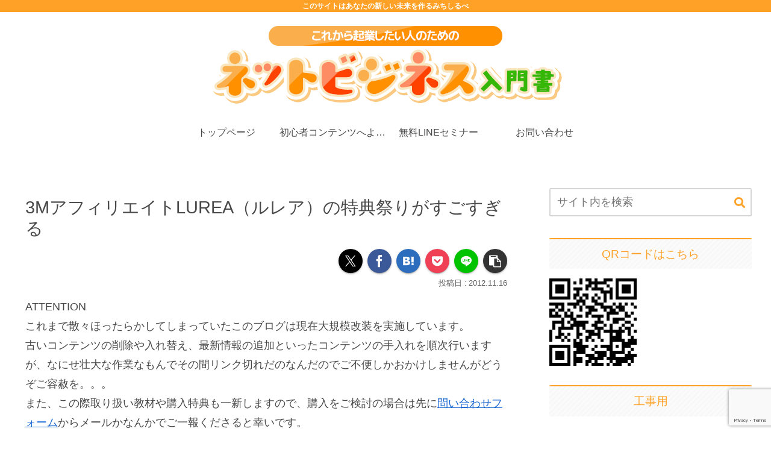

--- FILE ---
content_type: text/html; charset=utf-8
request_url: https://www.google.com/recaptcha/api2/anchor?ar=1&k=6LfrtBopAAAAAJzH3Wc9aluBbxg1PNQL_3D3RCdz&co=aHR0cHM6Ly9tb3JpcmluLm5ldDo0NDM.&hl=en&v=N67nZn4AqZkNcbeMu4prBgzg&size=invisible&anchor-ms=20000&execute-ms=30000&cb=abt6fzxfs287
body_size: 48770
content:
<!DOCTYPE HTML><html dir="ltr" lang="en"><head><meta http-equiv="Content-Type" content="text/html; charset=UTF-8">
<meta http-equiv="X-UA-Compatible" content="IE=edge">
<title>reCAPTCHA</title>
<style type="text/css">
/* cyrillic-ext */
@font-face {
  font-family: 'Roboto';
  font-style: normal;
  font-weight: 400;
  font-stretch: 100%;
  src: url(//fonts.gstatic.com/s/roboto/v48/KFO7CnqEu92Fr1ME7kSn66aGLdTylUAMa3GUBHMdazTgWw.woff2) format('woff2');
  unicode-range: U+0460-052F, U+1C80-1C8A, U+20B4, U+2DE0-2DFF, U+A640-A69F, U+FE2E-FE2F;
}
/* cyrillic */
@font-face {
  font-family: 'Roboto';
  font-style: normal;
  font-weight: 400;
  font-stretch: 100%;
  src: url(//fonts.gstatic.com/s/roboto/v48/KFO7CnqEu92Fr1ME7kSn66aGLdTylUAMa3iUBHMdazTgWw.woff2) format('woff2');
  unicode-range: U+0301, U+0400-045F, U+0490-0491, U+04B0-04B1, U+2116;
}
/* greek-ext */
@font-face {
  font-family: 'Roboto';
  font-style: normal;
  font-weight: 400;
  font-stretch: 100%;
  src: url(//fonts.gstatic.com/s/roboto/v48/KFO7CnqEu92Fr1ME7kSn66aGLdTylUAMa3CUBHMdazTgWw.woff2) format('woff2');
  unicode-range: U+1F00-1FFF;
}
/* greek */
@font-face {
  font-family: 'Roboto';
  font-style: normal;
  font-weight: 400;
  font-stretch: 100%;
  src: url(//fonts.gstatic.com/s/roboto/v48/KFO7CnqEu92Fr1ME7kSn66aGLdTylUAMa3-UBHMdazTgWw.woff2) format('woff2');
  unicode-range: U+0370-0377, U+037A-037F, U+0384-038A, U+038C, U+038E-03A1, U+03A3-03FF;
}
/* math */
@font-face {
  font-family: 'Roboto';
  font-style: normal;
  font-weight: 400;
  font-stretch: 100%;
  src: url(//fonts.gstatic.com/s/roboto/v48/KFO7CnqEu92Fr1ME7kSn66aGLdTylUAMawCUBHMdazTgWw.woff2) format('woff2');
  unicode-range: U+0302-0303, U+0305, U+0307-0308, U+0310, U+0312, U+0315, U+031A, U+0326-0327, U+032C, U+032F-0330, U+0332-0333, U+0338, U+033A, U+0346, U+034D, U+0391-03A1, U+03A3-03A9, U+03B1-03C9, U+03D1, U+03D5-03D6, U+03F0-03F1, U+03F4-03F5, U+2016-2017, U+2034-2038, U+203C, U+2040, U+2043, U+2047, U+2050, U+2057, U+205F, U+2070-2071, U+2074-208E, U+2090-209C, U+20D0-20DC, U+20E1, U+20E5-20EF, U+2100-2112, U+2114-2115, U+2117-2121, U+2123-214F, U+2190, U+2192, U+2194-21AE, U+21B0-21E5, U+21F1-21F2, U+21F4-2211, U+2213-2214, U+2216-22FF, U+2308-230B, U+2310, U+2319, U+231C-2321, U+2336-237A, U+237C, U+2395, U+239B-23B7, U+23D0, U+23DC-23E1, U+2474-2475, U+25AF, U+25B3, U+25B7, U+25BD, U+25C1, U+25CA, U+25CC, U+25FB, U+266D-266F, U+27C0-27FF, U+2900-2AFF, U+2B0E-2B11, U+2B30-2B4C, U+2BFE, U+3030, U+FF5B, U+FF5D, U+1D400-1D7FF, U+1EE00-1EEFF;
}
/* symbols */
@font-face {
  font-family: 'Roboto';
  font-style: normal;
  font-weight: 400;
  font-stretch: 100%;
  src: url(//fonts.gstatic.com/s/roboto/v48/KFO7CnqEu92Fr1ME7kSn66aGLdTylUAMaxKUBHMdazTgWw.woff2) format('woff2');
  unicode-range: U+0001-000C, U+000E-001F, U+007F-009F, U+20DD-20E0, U+20E2-20E4, U+2150-218F, U+2190, U+2192, U+2194-2199, U+21AF, U+21E6-21F0, U+21F3, U+2218-2219, U+2299, U+22C4-22C6, U+2300-243F, U+2440-244A, U+2460-24FF, U+25A0-27BF, U+2800-28FF, U+2921-2922, U+2981, U+29BF, U+29EB, U+2B00-2BFF, U+4DC0-4DFF, U+FFF9-FFFB, U+10140-1018E, U+10190-1019C, U+101A0, U+101D0-101FD, U+102E0-102FB, U+10E60-10E7E, U+1D2C0-1D2D3, U+1D2E0-1D37F, U+1F000-1F0FF, U+1F100-1F1AD, U+1F1E6-1F1FF, U+1F30D-1F30F, U+1F315, U+1F31C, U+1F31E, U+1F320-1F32C, U+1F336, U+1F378, U+1F37D, U+1F382, U+1F393-1F39F, U+1F3A7-1F3A8, U+1F3AC-1F3AF, U+1F3C2, U+1F3C4-1F3C6, U+1F3CA-1F3CE, U+1F3D4-1F3E0, U+1F3ED, U+1F3F1-1F3F3, U+1F3F5-1F3F7, U+1F408, U+1F415, U+1F41F, U+1F426, U+1F43F, U+1F441-1F442, U+1F444, U+1F446-1F449, U+1F44C-1F44E, U+1F453, U+1F46A, U+1F47D, U+1F4A3, U+1F4B0, U+1F4B3, U+1F4B9, U+1F4BB, U+1F4BF, U+1F4C8-1F4CB, U+1F4D6, U+1F4DA, U+1F4DF, U+1F4E3-1F4E6, U+1F4EA-1F4ED, U+1F4F7, U+1F4F9-1F4FB, U+1F4FD-1F4FE, U+1F503, U+1F507-1F50B, U+1F50D, U+1F512-1F513, U+1F53E-1F54A, U+1F54F-1F5FA, U+1F610, U+1F650-1F67F, U+1F687, U+1F68D, U+1F691, U+1F694, U+1F698, U+1F6AD, U+1F6B2, U+1F6B9-1F6BA, U+1F6BC, U+1F6C6-1F6CF, U+1F6D3-1F6D7, U+1F6E0-1F6EA, U+1F6F0-1F6F3, U+1F6F7-1F6FC, U+1F700-1F7FF, U+1F800-1F80B, U+1F810-1F847, U+1F850-1F859, U+1F860-1F887, U+1F890-1F8AD, U+1F8B0-1F8BB, U+1F8C0-1F8C1, U+1F900-1F90B, U+1F93B, U+1F946, U+1F984, U+1F996, U+1F9E9, U+1FA00-1FA6F, U+1FA70-1FA7C, U+1FA80-1FA89, U+1FA8F-1FAC6, U+1FACE-1FADC, U+1FADF-1FAE9, U+1FAF0-1FAF8, U+1FB00-1FBFF;
}
/* vietnamese */
@font-face {
  font-family: 'Roboto';
  font-style: normal;
  font-weight: 400;
  font-stretch: 100%;
  src: url(//fonts.gstatic.com/s/roboto/v48/KFO7CnqEu92Fr1ME7kSn66aGLdTylUAMa3OUBHMdazTgWw.woff2) format('woff2');
  unicode-range: U+0102-0103, U+0110-0111, U+0128-0129, U+0168-0169, U+01A0-01A1, U+01AF-01B0, U+0300-0301, U+0303-0304, U+0308-0309, U+0323, U+0329, U+1EA0-1EF9, U+20AB;
}
/* latin-ext */
@font-face {
  font-family: 'Roboto';
  font-style: normal;
  font-weight: 400;
  font-stretch: 100%;
  src: url(//fonts.gstatic.com/s/roboto/v48/KFO7CnqEu92Fr1ME7kSn66aGLdTylUAMa3KUBHMdazTgWw.woff2) format('woff2');
  unicode-range: U+0100-02BA, U+02BD-02C5, U+02C7-02CC, U+02CE-02D7, U+02DD-02FF, U+0304, U+0308, U+0329, U+1D00-1DBF, U+1E00-1E9F, U+1EF2-1EFF, U+2020, U+20A0-20AB, U+20AD-20C0, U+2113, U+2C60-2C7F, U+A720-A7FF;
}
/* latin */
@font-face {
  font-family: 'Roboto';
  font-style: normal;
  font-weight: 400;
  font-stretch: 100%;
  src: url(//fonts.gstatic.com/s/roboto/v48/KFO7CnqEu92Fr1ME7kSn66aGLdTylUAMa3yUBHMdazQ.woff2) format('woff2');
  unicode-range: U+0000-00FF, U+0131, U+0152-0153, U+02BB-02BC, U+02C6, U+02DA, U+02DC, U+0304, U+0308, U+0329, U+2000-206F, U+20AC, U+2122, U+2191, U+2193, U+2212, U+2215, U+FEFF, U+FFFD;
}
/* cyrillic-ext */
@font-face {
  font-family: 'Roboto';
  font-style: normal;
  font-weight: 500;
  font-stretch: 100%;
  src: url(//fonts.gstatic.com/s/roboto/v48/KFO7CnqEu92Fr1ME7kSn66aGLdTylUAMa3GUBHMdazTgWw.woff2) format('woff2');
  unicode-range: U+0460-052F, U+1C80-1C8A, U+20B4, U+2DE0-2DFF, U+A640-A69F, U+FE2E-FE2F;
}
/* cyrillic */
@font-face {
  font-family: 'Roboto';
  font-style: normal;
  font-weight: 500;
  font-stretch: 100%;
  src: url(//fonts.gstatic.com/s/roboto/v48/KFO7CnqEu92Fr1ME7kSn66aGLdTylUAMa3iUBHMdazTgWw.woff2) format('woff2');
  unicode-range: U+0301, U+0400-045F, U+0490-0491, U+04B0-04B1, U+2116;
}
/* greek-ext */
@font-face {
  font-family: 'Roboto';
  font-style: normal;
  font-weight: 500;
  font-stretch: 100%;
  src: url(//fonts.gstatic.com/s/roboto/v48/KFO7CnqEu92Fr1ME7kSn66aGLdTylUAMa3CUBHMdazTgWw.woff2) format('woff2');
  unicode-range: U+1F00-1FFF;
}
/* greek */
@font-face {
  font-family: 'Roboto';
  font-style: normal;
  font-weight: 500;
  font-stretch: 100%;
  src: url(//fonts.gstatic.com/s/roboto/v48/KFO7CnqEu92Fr1ME7kSn66aGLdTylUAMa3-UBHMdazTgWw.woff2) format('woff2');
  unicode-range: U+0370-0377, U+037A-037F, U+0384-038A, U+038C, U+038E-03A1, U+03A3-03FF;
}
/* math */
@font-face {
  font-family: 'Roboto';
  font-style: normal;
  font-weight: 500;
  font-stretch: 100%;
  src: url(//fonts.gstatic.com/s/roboto/v48/KFO7CnqEu92Fr1ME7kSn66aGLdTylUAMawCUBHMdazTgWw.woff2) format('woff2');
  unicode-range: U+0302-0303, U+0305, U+0307-0308, U+0310, U+0312, U+0315, U+031A, U+0326-0327, U+032C, U+032F-0330, U+0332-0333, U+0338, U+033A, U+0346, U+034D, U+0391-03A1, U+03A3-03A9, U+03B1-03C9, U+03D1, U+03D5-03D6, U+03F0-03F1, U+03F4-03F5, U+2016-2017, U+2034-2038, U+203C, U+2040, U+2043, U+2047, U+2050, U+2057, U+205F, U+2070-2071, U+2074-208E, U+2090-209C, U+20D0-20DC, U+20E1, U+20E5-20EF, U+2100-2112, U+2114-2115, U+2117-2121, U+2123-214F, U+2190, U+2192, U+2194-21AE, U+21B0-21E5, U+21F1-21F2, U+21F4-2211, U+2213-2214, U+2216-22FF, U+2308-230B, U+2310, U+2319, U+231C-2321, U+2336-237A, U+237C, U+2395, U+239B-23B7, U+23D0, U+23DC-23E1, U+2474-2475, U+25AF, U+25B3, U+25B7, U+25BD, U+25C1, U+25CA, U+25CC, U+25FB, U+266D-266F, U+27C0-27FF, U+2900-2AFF, U+2B0E-2B11, U+2B30-2B4C, U+2BFE, U+3030, U+FF5B, U+FF5D, U+1D400-1D7FF, U+1EE00-1EEFF;
}
/* symbols */
@font-face {
  font-family: 'Roboto';
  font-style: normal;
  font-weight: 500;
  font-stretch: 100%;
  src: url(//fonts.gstatic.com/s/roboto/v48/KFO7CnqEu92Fr1ME7kSn66aGLdTylUAMaxKUBHMdazTgWw.woff2) format('woff2');
  unicode-range: U+0001-000C, U+000E-001F, U+007F-009F, U+20DD-20E0, U+20E2-20E4, U+2150-218F, U+2190, U+2192, U+2194-2199, U+21AF, U+21E6-21F0, U+21F3, U+2218-2219, U+2299, U+22C4-22C6, U+2300-243F, U+2440-244A, U+2460-24FF, U+25A0-27BF, U+2800-28FF, U+2921-2922, U+2981, U+29BF, U+29EB, U+2B00-2BFF, U+4DC0-4DFF, U+FFF9-FFFB, U+10140-1018E, U+10190-1019C, U+101A0, U+101D0-101FD, U+102E0-102FB, U+10E60-10E7E, U+1D2C0-1D2D3, U+1D2E0-1D37F, U+1F000-1F0FF, U+1F100-1F1AD, U+1F1E6-1F1FF, U+1F30D-1F30F, U+1F315, U+1F31C, U+1F31E, U+1F320-1F32C, U+1F336, U+1F378, U+1F37D, U+1F382, U+1F393-1F39F, U+1F3A7-1F3A8, U+1F3AC-1F3AF, U+1F3C2, U+1F3C4-1F3C6, U+1F3CA-1F3CE, U+1F3D4-1F3E0, U+1F3ED, U+1F3F1-1F3F3, U+1F3F5-1F3F7, U+1F408, U+1F415, U+1F41F, U+1F426, U+1F43F, U+1F441-1F442, U+1F444, U+1F446-1F449, U+1F44C-1F44E, U+1F453, U+1F46A, U+1F47D, U+1F4A3, U+1F4B0, U+1F4B3, U+1F4B9, U+1F4BB, U+1F4BF, U+1F4C8-1F4CB, U+1F4D6, U+1F4DA, U+1F4DF, U+1F4E3-1F4E6, U+1F4EA-1F4ED, U+1F4F7, U+1F4F9-1F4FB, U+1F4FD-1F4FE, U+1F503, U+1F507-1F50B, U+1F50D, U+1F512-1F513, U+1F53E-1F54A, U+1F54F-1F5FA, U+1F610, U+1F650-1F67F, U+1F687, U+1F68D, U+1F691, U+1F694, U+1F698, U+1F6AD, U+1F6B2, U+1F6B9-1F6BA, U+1F6BC, U+1F6C6-1F6CF, U+1F6D3-1F6D7, U+1F6E0-1F6EA, U+1F6F0-1F6F3, U+1F6F7-1F6FC, U+1F700-1F7FF, U+1F800-1F80B, U+1F810-1F847, U+1F850-1F859, U+1F860-1F887, U+1F890-1F8AD, U+1F8B0-1F8BB, U+1F8C0-1F8C1, U+1F900-1F90B, U+1F93B, U+1F946, U+1F984, U+1F996, U+1F9E9, U+1FA00-1FA6F, U+1FA70-1FA7C, U+1FA80-1FA89, U+1FA8F-1FAC6, U+1FACE-1FADC, U+1FADF-1FAE9, U+1FAF0-1FAF8, U+1FB00-1FBFF;
}
/* vietnamese */
@font-face {
  font-family: 'Roboto';
  font-style: normal;
  font-weight: 500;
  font-stretch: 100%;
  src: url(//fonts.gstatic.com/s/roboto/v48/KFO7CnqEu92Fr1ME7kSn66aGLdTylUAMa3OUBHMdazTgWw.woff2) format('woff2');
  unicode-range: U+0102-0103, U+0110-0111, U+0128-0129, U+0168-0169, U+01A0-01A1, U+01AF-01B0, U+0300-0301, U+0303-0304, U+0308-0309, U+0323, U+0329, U+1EA0-1EF9, U+20AB;
}
/* latin-ext */
@font-face {
  font-family: 'Roboto';
  font-style: normal;
  font-weight: 500;
  font-stretch: 100%;
  src: url(//fonts.gstatic.com/s/roboto/v48/KFO7CnqEu92Fr1ME7kSn66aGLdTylUAMa3KUBHMdazTgWw.woff2) format('woff2');
  unicode-range: U+0100-02BA, U+02BD-02C5, U+02C7-02CC, U+02CE-02D7, U+02DD-02FF, U+0304, U+0308, U+0329, U+1D00-1DBF, U+1E00-1E9F, U+1EF2-1EFF, U+2020, U+20A0-20AB, U+20AD-20C0, U+2113, U+2C60-2C7F, U+A720-A7FF;
}
/* latin */
@font-face {
  font-family: 'Roboto';
  font-style: normal;
  font-weight: 500;
  font-stretch: 100%;
  src: url(//fonts.gstatic.com/s/roboto/v48/KFO7CnqEu92Fr1ME7kSn66aGLdTylUAMa3yUBHMdazQ.woff2) format('woff2');
  unicode-range: U+0000-00FF, U+0131, U+0152-0153, U+02BB-02BC, U+02C6, U+02DA, U+02DC, U+0304, U+0308, U+0329, U+2000-206F, U+20AC, U+2122, U+2191, U+2193, U+2212, U+2215, U+FEFF, U+FFFD;
}
/* cyrillic-ext */
@font-face {
  font-family: 'Roboto';
  font-style: normal;
  font-weight: 900;
  font-stretch: 100%;
  src: url(//fonts.gstatic.com/s/roboto/v48/KFO7CnqEu92Fr1ME7kSn66aGLdTylUAMa3GUBHMdazTgWw.woff2) format('woff2');
  unicode-range: U+0460-052F, U+1C80-1C8A, U+20B4, U+2DE0-2DFF, U+A640-A69F, U+FE2E-FE2F;
}
/* cyrillic */
@font-face {
  font-family: 'Roboto';
  font-style: normal;
  font-weight: 900;
  font-stretch: 100%;
  src: url(//fonts.gstatic.com/s/roboto/v48/KFO7CnqEu92Fr1ME7kSn66aGLdTylUAMa3iUBHMdazTgWw.woff2) format('woff2');
  unicode-range: U+0301, U+0400-045F, U+0490-0491, U+04B0-04B1, U+2116;
}
/* greek-ext */
@font-face {
  font-family: 'Roboto';
  font-style: normal;
  font-weight: 900;
  font-stretch: 100%;
  src: url(//fonts.gstatic.com/s/roboto/v48/KFO7CnqEu92Fr1ME7kSn66aGLdTylUAMa3CUBHMdazTgWw.woff2) format('woff2');
  unicode-range: U+1F00-1FFF;
}
/* greek */
@font-face {
  font-family: 'Roboto';
  font-style: normal;
  font-weight: 900;
  font-stretch: 100%;
  src: url(//fonts.gstatic.com/s/roboto/v48/KFO7CnqEu92Fr1ME7kSn66aGLdTylUAMa3-UBHMdazTgWw.woff2) format('woff2');
  unicode-range: U+0370-0377, U+037A-037F, U+0384-038A, U+038C, U+038E-03A1, U+03A3-03FF;
}
/* math */
@font-face {
  font-family: 'Roboto';
  font-style: normal;
  font-weight: 900;
  font-stretch: 100%;
  src: url(//fonts.gstatic.com/s/roboto/v48/KFO7CnqEu92Fr1ME7kSn66aGLdTylUAMawCUBHMdazTgWw.woff2) format('woff2');
  unicode-range: U+0302-0303, U+0305, U+0307-0308, U+0310, U+0312, U+0315, U+031A, U+0326-0327, U+032C, U+032F-0330, U+0332-0333, U+0338, U+033A, U+0346, U+034D, U+0391-03A1, U+03A3-03A9, U+03B1-03C9, U+03D1, U+03D5-03D6, U+03F0-03F1, U+03F4-03F5, U+2016-2017, U+2034-2038, U+203C, U+2040, U+2043, U+2047, U+2050, U+2057, U+205F, U+2070-2071, U+2074-208E, U+2090-209C, U+20D0-20DC, U+20E1, U+20E5-20EF, U+2100-2112, U+2114-2115, U+2117-2121, U+2123-214F, U+2190, U+2192, U+2194-21AE, U+21B0-21E5, U+21F1-21F2, U+21F4-2211, U+2213-2214, U+2216-22FF, U+2308-230B, U+2310, U+2319, U+231C-2321, U+2336-237A, U+237C, U+2395, U+239B-23B7, U+23D0, U+23DC-23E1, U+2474-2475, U+25AF, U+25B3, U+25B7, U+25BD, U+25C1, U+25CA, U+25CC, U+25FB, U+266D-266F, U+27C0-27FF, U+2900-2AFF, U+2B0E-2B11, U+2B30-2B4C, U+2BFE, U+3030, U+FF5B, U+FF5D, U+1D400-1D7FF, U+1EE00-1EEFF;
}
/* symbols */
@font-face {
  font-family: 'Roboto';
  font-style: normal;
  font-weight: 900;
  font-stretch: 100%;
  src: url(//fonts.gstatic.com/s/roboto/v48/KFO7CnqEu92Fr1ME7kSn66aGLdTylUAMaxKUBHMdazTgWw.woff2) format('woff2');
  unicode-range: U+0001-000C, U+000E-001F, U+007F-009F, U+20DD-20E0, U+20E2-20E4, U+2150-218F, U+2190, U+2192, U+2194-2199, U+21AF, U+21E6-21F0, U+21F3, U+2218-2219, U+2299, U+22C4-22C6, U+2300-243F, U+2440-244A, U+2460-24FF, U+25A0-27BF, U+2800-28FF, U+2921-2922, U+2981, U+29BF, U+29EB, U+2B00-2BFF, U+4DC0-4DFF, U+FFF9-FFFB, U+10140-1018E, U+10190-1019C, U+101A0, U+101D0-101FD, U+102E0-102FB, U+10E60-10E7E, U+1D2C0-1D2D3, U+1D2E0-1D37F, U+1F000-1F0FF, U+1F100-1F1AD, U+1F1E6-1F1FF, U+1F30D-1F30F, U+1F315, U+1F31C, U+1F31E, U+1F320-1F32C, U+1F336, U+1F378, U+1F37D, U+1F382, U+1F393-1F39F, U+1F3A7-1F3A8, U+1F3AC-1F3AF, U+1F3C2, U+1F3C4-1F3C6, U+1F3CA-1F3CE, U+1F3D4-1F3E0, U+1F3ED, U+1F3F1-1F3F3, U+1F3F5-1F3F7, U+1F408, U+1F415, U+1F41F, U+1F426, U+1F43F, U+1F441-1F442, U+1F444, U+1F446-1F449, U+1F44C-1F44E, U+1F453, U+1F46A, U+1F47D, U+1F4A3, U+1F4B0, U+1F4B3, U+1F4B9, U+1F4BB, U+1F4BF, U+1F4C8-1F4CB, U+1F4D6, U+1F4DA, U+1F4DF, U+1F4E3-1F4E6, U+1F4EA-1F4ED, U+1F4F7, U+1F4F9-1F4FB, U+1F4FD-1F4FE, U+1F503, U+1F507-1F50B, U+1F50D, U+1F512-1F513, U+1F53E-1F54A, U+1F54F-1F5FA, U+1F610, U+1F650-1F67F, U+1F687, U+1F68D, U+1F691, U+1F694, U+1F698, U+1F6AD, U+1F6B2, U+1F6B9-1F6BA, U+1F6BC, U+1F6C6-1F6CF, U+1F6D3-1F6D7, U+1F6E0-1F6EA, U+1F6F0-1F6F3, U+1F6F7-1F6FC, U+1F700-1F7FF, U+1F800-1F80B, U+1F810-1F847, U+1F850-1F859, U+1F860-1F887, U+1F890-1F8AD, U+1F8B0-1F8BB, U+1F8C0-1F8C1, U+1F900-1F90B, U+1F93B, U+1F946, U+1F984, U+1F996, U+1F9E9, U+1FA00-1FA6F, U+1FA70-1FA7C, U+1FA80-1FA89, U+1FA8F-1FAC6, U+1FACE-1FADC, U+1FADF-1FAE9, U+1FAF0-1FAF8, U+1FB00-1FBFF;
}
/* vietnamese */
@font-face {
  font-family: 'Roboto';
  font-style: normal;
  font-weight: 900;
  font-stretch: 100%;
  src: url(//fonts.gstatic.com/s/roboto/v48/KFO7CnqEu92Fr1ME7kSn66aGLdTylUAMa3OUBHMdazTgWw.woff2) format('woff2');
  unicode-range: U+0102-0103, U+0110-0111, U+0128-0129, U+0168-0169, U+01A0-01A1, U+01AF-01B0, U+0300-0301, U+0303-0304, U+0308-0309, U+0323, U+0329, U+1EA0-1EF9, U+20AB;
}
/* latin-ext */
@font-face {
  font-family: 'Roboto';
  font-style: normal;
  font-weight: 900;
  font-stretch: 100%;
  src: url(//fonts.gstatic.com/s/roboto/v48/KFO7CnqEu92Fr1ME7kSn66aGLdTylUAMa3KUBHMdazTgWw.woff2) format('woff2');
  unicode-range: U+0100-02BA, U+02BD-02C5, U+02C7-02CC, U+02CE-02D7, U+02DD-02FF, U+0304, U+0308, U+0329, U+1D00-1DBF, U+1E00-1E9F, U+1EF2-1EFF, U+2020, U+20A0-20AB, U+20AD-20C0, U+2113, U+2C60-2C7F, U+A720-A7FF;
}
/* latin */
@font-face {
  font-family: 'Roboto';
  font-style: normal;
  font-weight: 900;
  font-stretch: 100%;
  src: url(//fonts.gstatic.com/s/roboto/v48/KFO7CnqEu92Fr1ME7kSn66aGLdTylUAMa3yUBHMdazQ.woff2) format('woff2');
  unicode-range: U+0000-00FF, U+0131, U+0152-0153, U+02BB-02BC, U+02C6, U+02DA, U+02DC, U+0304, U+0308, U+0329, U+2000-206F, U+20AC, U+2122, U+2191, U+2193, U+2212, U+2215, U+FEFF, U+FFFD;
}

</style>
<link rel="stylesheet" type="text/css" href="https://www.gstatic.com/recaptcha/releases/N67nZn4AqZkNcbeMu4prBgzg/styles__ltr.css">
<script nonce="6j1SPB-VBfsG01dM0opZrA" type="text/javascript">window['__recaptcha_api'] = 'https://www.google.com/recaptcha/api2/';</script>
<script type="text/javascript" src="https://www.gstatic.com/recaptcha/releases/N67nZn4AqZkNcbeMu4prBgzg/recaptcha__en.js" nonce="6j1SPB-VBfsG01dM0opZrA">
      
    </script></head>
<body><div id="rc-anchor-alert" class="rc-anchor-alert"></div>
<input type="hidden" id="recaptcha-token" value="[base64]">
<script type="text/javascript" nonce="6j1SPB-VBfsG01dM0opZrA">
      recaptcha.anchor.Main.init("[\x22ainput\x22,[\x22bgdata\x22,\x22\x22,\[base64]/[base64]/[base64]/ZyhXLGgpOnEoW04sMjEsbF0sVywwKSxoKSxmYWxzZSxmYWxzZSl9Y2F0Y2goayl7RygzNTgsVyk/[base64]/[base64]/[base64]/[base64]/[base64]/[base64]/[base64]/bmV3IEJbT10oRFswXSk6dz09Mj9uZXcgQltPXShEWzBdLERbMV0pOnc9PTM/bmV3IEJbT10oRFswXSxEWzFdLERbMl0pOnc9PTQ/[base64]/[base64]/[base64]/[base64]/[base64]\\u003d\x22,\[base64]\\u003d\x22,\[base64]/CgMOiw73DoSMuQWFqOSlVw41DwqYvw5w3SsKUwoZowoI2wpDCkMOdAsKWJzF/[base64]/CpMO3d8O7BhfDh8KUR8Omw6JVwrPCs3nCvsO3woHCuhjCtMKKwrLDnl7DiGbCgMOsw4DDj8K4FsOHGsK2w5JtNMKiwpMUw6DCnsK8SMOBwo3Dtk1/wq/[base64]/IEoCwqzDlQjChsOBw7w0wrJSK1PCoMOzScOeeh4BEcOpw6zDi0nDj1TCnMKsVMKpw4tJw7bCrh4mw7c6wqLDlMOqbGJlw5toRcKSNsOdBwJ0wr3Dg8OaWQBOwoXCr1Qgw7d5FcO6wpMkwoFTw4wtCsKYw6Qbwr8TVjVmV8OCwok7wrbCu08hUHfDswFQwo/[base64]/CrcKMw5bCksOMw6zDjj4mwq5Vw4HDm8OYwo/[base64]/[base64]/[base64]/ZhFRwqlJw4bCqy7Cg8KTw6lbORPCmMKzw4DCugVSCcKrw7bDjnHDg8Kow4cEw6V3AnrCjcKXw6vDtV/CtsKRccObOjRZwoPCggQ2bg4fwot3w7DCh8O4wpbDi8Ocwp/DlnXChcKhw7Ayw5Muw65IJMKGw4TCj3vDqiHCvhNnA8KVCsKGD14Ew6g8XcOtwowiwrlBccKZw5pBw5ZZWsOCw5R7B8OqMMO8w6IMwpAfMcO+wpRmMCN4IiJswpcMeAzDgl9zwp/DjH3Dk8KkRhvCkMKgwq7DnsK3wrgVwrplPB09DDJGL8O/w7gaRlcUwpZ3RsK1wqTDlsOuZjHCscKMw6hoJxnCrjQiwpJdwrkENMKFwrTCojMsa8Osw6UTw6fDvxPCn8OmF8KTWcO8UlPDlzHCicO4w5LDjzAAdsKHw4LCqMO0MHXDosK1wpkfw5vDg8O0CsKRw6DDj8KSw6bCucOvw6HDrcKWYcO8w6nDrUxePQvCnsKCw4/DscOHW2U9DcKAUHpvwocCw7XDkMOZwo3CrA/CpVYVwoR0NcKMOsOqX8Knwoo7w7DDjEQww6Zyw7/[base64]/Cli0pIy0MwrfCgDDDl8Kuw5fChUHCtsOVPjfCoMK/[base64]/CtcK9w4bCicKSBsOgdcKwwqQJOMOPwpdOw4F4wrhiwp5gA8OXw5HClzLCsMKWMnAVPcOGwpHCoTMKwrhPSsKNQ8OJVBrCpFBDBWbCrR9Bw4sse8K2BsK8w6jDqCzCmDnDu8O6cMO1wq/CmEzCqU/CpmjCpjF3P8KdwqLDnCAGwr9xw6nCh14APnYrEiYBwofDpD/DhcOBCCHCuMOOTjRywqcDw7Nwwo9ewrDDrUgOw4XDhRjCmsK7KlnDsTMSwqzCkg8gJFHCgzooaMOqQ3DCpVUrw7/Dn8KswpM9al/CkEVLY8KsEcO9wqTChRLCqnzDqcOkRsK8wpHCgsODw5UgAibDlMKuGcKkwrVmd8OLw40GwpzCvcKsAsKIw7Mxw7kbYcO4ehPCncK0wqoQw4nDoMKYwqrDksOxNRjDmMKoMQ/CswrCqFPCjMK8w7UtfcO0WH1ZKAhjZHY9w4bCuRYHw7bDhD3DgsOUwro0w5HCm3M9JyLComM6CkHDqCovw5grAi/Ct8OxwpjCshR0w5Jgw6LDs8KRwofCtVnCl8OTw6AvwpzCosOFSMK8L1cow64rB8KXJsKQZgJRfsO+wrPCpg7DonpOw5wLA8OBw7fDnMOQw5FrfsOFw6/CoXfClko0UzQZw7hcIW/[base64]/DlcOxwrHCrsKWZE7CoC0PwoLDlQfCmXnCmMKwJcOFw5lYDMKDw6NYcsOJw6VjXEFTwotNwqjDksKSwq/CrsKGcB42DcOfwr7CnjnCt8OiVMOkwoPDpcKowq7CnTLDnsOIwqxrG8OuF1gIH8OkFVrDkkQ/UsOhPcKswrB8YMOMwoTCiBEZIFgdw7crwpPDiMOMwpDCqMKLagNOR8K/w789wqTCm1h4dMKAwprCrMO7DD5aCMOOw6x0wqfCsMK/AU7DqELCrcKYw41Iw7TDncKtXMKNIy/DkMOHVm/Ct8ODwq/Cl8Kmwphgw5HCsMKqRMK3SsKrY1TDuMOUUsKRwrABZCBuw7jDpsO0CU8XHcOTw4M4wrrCocKEMsOUw4Zow4EZQxZ7w7N/[base64]/DnVLDikZQIBDDvsKkOsOgwpjDsFzCnixvw7QTwqfCnAHDuB/Dg8O9EMO4wrQ0H0PCj8OCJMKFSsKqTsOSXsOWLcKkw6nCq14rw4UXfkc5wqxLwp9YHl4+VMKRDsK1w4nDuMK3cWTClBgUdhjDuEvCqHbCmMOZecKTChrDrgR7MsK5wp/Du8K3w4QabGdIwpMHWSTCgGhvwppow71iwpbCtUXDh8ONwqHDs1/[base64]/wp93csKvLcKSw6FsUcOCXgDDrGB+bELDkcOGMcOvSUQJEx7DqcKNaE3Cv2zCr13DmEM/wqTDicOhfsOuw7rDh8O0w4/DsHcuw5XCmXPDuDLCrw1/[base64]/[base64]/CtsOQw68/PnfDvW8rw4vDn8OlU8OJw5LDlxPCg0www5s2wrhkN8Ojwo/ChsOBQ2gzCibCni9CwrjCocKuw6BAQUHDpHYRw411asOBwpTCo28dwrpAcMOkwqkowp0HfCV2wqgddxcZBSDCusOow5IVw67CiEBgCsO5b8K4wpNjODLCuzA5w7wIO8Onwr9WH0rDj8OmwoAtRV4dwo3CsG5oMUQPwpt0cMK6CMOaPEIGdsKkIH/DmVHDu2QhOgwGXcOcwqTDsVJZw6ggW04kwrpyZXjCrC3Ct8OmZHgeQsKTM8Odwp9hwo3Cl8KzJ3ZJw6XDn2J8wq9ePcKELDoGRDB7QcKgw43DtsODwqTCscK5w7pbw4NNFTrDusKHcxXCkS9KwpNOW8K4wp3Cj8Krw53DkMOyw6AwwrdQw6/DmsK1c8KswpTDl2phVkDCkMODw4Zcw5c/[base64]/w4pCwqDDqDHDiVzDqcOew5DDono4X0pzwrZLPDDDoW7CkkVLC2tpPMKaccKnwonCmycaFw7Cl8KIwoLDhCTDkMKcw57CgTh+w5EDVMKVCCdycsOHfMOaw4fCuxPCmnomJUnCisKJBk8GVUdAw6fDhsOpMsO/[base64]/DvsOHYMKSwqYWwobCr8Otw5JLwpzDpBjDrRfDsF83wqvCnVnCgzZ2ZsKIQcOnw4Zuw53DgsKxa8KyFQItdcO5wrnDucOgw4/DhMKUw5DChMKxMMKITTfDkE7Di8O7wqHCucO8w43CkcKJC8Ocw6YpV0VkKlDDisO6NMOMwoF5w54Cw6nDvsKuw6gKwojDrMK3dsOow7VBw6RgFcOTdTzCp2jCvV1Lw6rDpMKbHiXDj3MVPmLCt8K/QMO1wrdxw4PDosODJAl0eMOiZUBCcMK/[base64]/NcK+wp0sLTfDiwLCrkTDgAbDhEF4w4AXRMO/wqUyw647S37DjMOeDcKTwr7CjEHDklghw5vDpDPDjm7CjMKiw7HCvDUWZCrDnMOlwoZUwqpUN8KFbWrCu8KMwqrDtwUpAW7ChMO9w45yDn7CkcO7wrt/w7TDvsO2UUB5WcKXw5Ztwr7Dr8KnPcKWw5XCrcKLw6hkWGR0wrLCsDfCmMK+wobCuMKDGMOOwqvCvBNcw57Ci1Ymwp7Cnl4vw7IbwoPDoCUUwrI3w57CrsOIez/[base64]/[base64]/wotdfcOww6Q8E8KlBMOmZT5MwozDoH/[base64]/HcK5wrM8w4zDn1YewqwCwodDHcKWw4jCpMO8PgbCp8O0w5p6Z8O+w6XCuMKhVsKAwpo+M2/DvWl4worCqjLDl8KhZcOcCkNKw73DmH4NwqkwWMKoHUzDtMKsw5wjwpXCtsKdWsOnw4JAN8KfF8OHw7kNw6NDw6fCocOnwoogw6rDtsOZwq/DhsKjGMOhw6xTEVBQUMKaRmXCkGXCujzClcKIe08fwqJ9w7AWwq3Ciywfw53CtMK9wol9GcOhw6/DjzcuwrxSEVnCgkQmw4EMPAdSVQnDgSFIFwAQw4Fow4FQw5nCo8O2w63CqD3DiClswrXCrGJDXRzCnsOlShkfw5dMQw7Cp8OIwovDo1XCjMKAwrN6w73DqsO7TcKKw6Ytw77DvMOEXcKQUcKPw53DrSvCjcOEdsKQw5xIw7YPZcOKw5Uywroyw7nDmA/DsDDDvAVjVMK+TMKDC8Ktw7wTZGAIP8KvViTCsSY6BcKlw6RvAhsVwoTDoHbDrsKOQMOzwpzDuFfDhMOCw5XCrX8Dw7PClnvDpsOTw75vUMKxKsORw6LCmWhWBcKvwrg8EMO3w6xiwqE/[base64]/DlsKOwpVhLj7CtC1MwrTDvVXDi8OcCsOobcOdXMOQBBnDvU48McKLNcOBwqrDr2FbF8OjwpFGGS7Cv8O2w4zDs8OUEVNPwqbCrXfDllkiw5QEwo1BwqvCvhMpw7gswodhw5/CvMKhwr9NSAxZGF0HBWbCk2XCsMOGwoQ4w4JXKcOXwpl/ahV0w7oOw7XDscKpwqZoMjjDh8KICcOZT8Ktw73CocKzMR7CtAYlJ8KdXcOGwpTCvGYvLD0ANsOtYsKJWMKtwr5uwqnCsMKPEiPCgcK5w59PwpwTw5nCikM0w5Qfflgtw53CnGEfImZbw5LDnUsnO0jDvsOjVhjDh8O/woEYw4l4IMO7ZhhxYMORBXlWw4dDwpBww4vDsMOswqYNNghYwrdlPsOIwp/ChXBgVT9rw6sXAWvCmsKJw5RMwpcpwrfDkcKIw6YJw41LwrrDgsKgw7PDqU3CosKaKwp7IgB0wqZhw6dzY8OrwrnDv2VeZTfDosKXw6VwwrovMcKqwrp3IEDDhj0KwqETwojCtBfDtB0ow53DjX/CsD/[base64]/CvcK5SMKYNsK8JE9nYS5sw4g0wqrCq8KWH8O4FMKcw4BHRi5TwqhFFxPDozt9N3HChjrCtsKnwrfCu8Kkw6gOGVTDtcOXw4rDtmYTwq8zAsKfw5nCjBjCkjpROcOEw7ArF3IRKsOPBcKgBjfDuA3CtRYmw7DDmH5ww43DugFowobDhRU/cD03E2fCg8KiAlVZT8KIcig9wpJaAS8/FwxQTGAkw6vChcO7wqLDgS/Dpz5zwpADw7rCnQfCscOpw6wcAg4qesOIw7vDnglJw43Cq8Oban/DhMKkGcKEwodQwoDDuUAcZRkDCWTCnWlUDMOzwo0Hw45cw5Jyw67CkMOaw58yfAoOE8KCw6JPNcKqbsOYEj7Dk1gaw73Cu1fDiMKfCHLCr8ONw5nDtXg3wrHDmsKbc8OUwovDgGI+cQXCksKDw4nCvcKUHHQKWVBqdsKHwozDssKgw5rCngnDpTvDt8Kyw7/[base64]/[base64]/w7R6w4TCtzHDox12RcO/wqnDucKTw57Dr8OHw6PDosKRw5XCgMKaw6tbw4lpU8KQbcKWwpFjw4nCmjh6NmcsLcOBLzJAY8KObSPDqiF6XVUtwqbCusOjw7DCuMO/[base64]/[base64]/[base64]/[base64]/[base64]/P8Kaw73CkTJ9wpDDjMKqCMOBQybCgjfDnn3DtcKEXlnDmsOWXcO3w7lvdyQzbADDgcOEHj7Dj2YZLCx7AFLCq2TDnMKuHMKieMKDSHLDjRbCjDXDhgxBwqoLf8OISsOzwpzClw02cHTCv8KCHQd7wrlawoonw78+byAMwpM/F3/CoCfDqWFOwoXDvcKhwodcw5nDgsOcYlIadMKGesOcwpB0QcOOw7F0KHUcw4LCnRwXZsOAf8KUK8OBw5sNfcKow7XCpiA8BB0PfcOeDMKNw7krMkrDlmshNcODwqbDiUXCiilbwpnDsyzCiMKfw7TDrgo0UlJWFsKcwo8XCsKWwo7CrsK/wpXDshc9w4pRa0M0OcOow5vCqFMYIMKmw6HCoQNgRmvDjBUMasKkLcKUFULCmMOOU8Kgw409wprDlSrDgAxHYzhCLVrDhsOzEHzDmMK4GcKaDmVaPcK4w69vWMOKw6hbwqPCgR3Ch8K/bm3CmD/[base64]/CvsKWGMOrRsOsP1fDjS/DpsOzw7fCiMKnGz3CssKub8K6woTCsGHDqcK+EMOrEE9DdwUgD8KcwqrCrAzCtMOiE8Oiw6zCjAHDl8OMwrtmwoBtw5pKZsKpAn/[base64]/[base64]/CpjBuw5TCqzs/w7fCmiXDtX9twoR4UBQ4wp4AwoZ9fzbCql1UecOBw78qwrbDu8KCKcOQQMKRw67DusOHVm5Hw6rDq8KXw4xhw6TCtH/CncOUw6ddw5ZswozDtcOzw5EESgPChHw9woUxw6HDrMOiwpE/FFQTwqBBw7DDpQjCj8Kzw7A3w79HwrI6NsOgwpPCrAlkwqMHZz89w6rCuk3CkS8qw7tgw4TDm0XDqh/Ch8OUw7RVdcO/w7jDrAEiYMOQw6MKw4lrSsO3f8Ksw7d2bzMewpYAwpAHKAR/[base64]/URbCjMKnw73DqcO1HcK9EMOBfUNMHy7Di8KFaB7CjMKxw73ChMKycSTCpBs3E8KVIWzCk8O5w6AMEsKfw4ZOJsKtOsK8w5zDlMK/w7fCrMORwpYJbcKWwqgRJSx+w4TCq8OZNQFNay1ywocFwrZCWcKOXMKWw5NmP8K0w7Iqw55ZwqLCskoqw5BKw6ETFVoUwozCrmZrFcOMwqFcwoA7wqZ2ecKdwovChsKFw5tpSsOwI1LDqHDDhsO3wr3DgkvCjEjDj8KOw4rCvwrDpy/[base64]/CqMOKRCMjVl0YXFbCpWNkbnDDucKGAkV1esOZccKvw7zCl2fDmcOOw6MRw6XDhhnCr8KRSF7CgcOsGMKOIUrCmn/DmXlJwp5Ew6xHwqvCtW7DvcKMeEDDqcOaMH3CvAvDm3h5w6PDvDpjw5wJw6rDglt3w5x8WcKnXsKkwrzDvgMew4XCssONUsOCwr9KwqMgwqvCgHgoLXHDpE7CvMKhwrvCh1TDmSktVxwNKsKAwpdzwrvDhcK/wpDDhXfCvlQMw44Ic8O4wpnDq8KtwoTCjDQuw4xdEsONwq/CgcOoK2cjwpRxM8K3RMOmw6l5RmPDvW4owqjCjMKkQigWSlHDjsKJVMOQw5TDncK1FsOFwpkHCcOvUhrDnnbDlsK9YMOGw5zCusKGwr50bA8Nw6pyWD7CiMOXw4x/[base64]/DqgVkw7/DscKBV8Onw7Rvwr16w67DhsO8Z8KYw5FZwpfDnMKLOV3DighBw7zCtMKCXAPCnxDCnsKsfMO/GlfDiMKnQ8O/OlEJw6oUTsKhX2FmwpxOL2UOwpAxw4NQTcK0WMOBw79tamDDm2LCriEpwrTDjcKqwqNWIsOTw4XDlF/[base64]/ClBdwwp91L8ORd8Kaw7nConNuwqZ9XCrDkcKpw7rDhljDs8OpwrsKw5QTCnLCkEYJSHDCsFnCu8KWO8OxLMKgwp/[base64]/Dgg9ZasKrDMKGwprDrFfCq8O4bMOAw4TCpsKDDmNMwrrCqnHCryzDnGo5U8Oae2pRAsK3w5rCh8KhZkXDuzPDlTDCoMKhw7l0wp8KfMOSw6/Dl8ORw7M9w5poBMO4dkd+w7QQel/[base64]/[base64]/DgGAVO1INFMO8MnRDU0PCtcOgRiZte1NUw5DCpcOawq/CncOIR1cXJsKAwrIlw4VGwprDsMKAE0vDvSV6TMKcUT/[base64]/PcOeJC5mDyfDlScKQR5hw5fClivCgMODw5TCg8Ozwo0aLjTDlcOBwoQlGSbCkMONAScvwrBbckZbacOSw6zDtcKYwoIQw7Y1HX/Cs3ZpN8KKw4VbY8KJw5oQwqlxbcKbwrUjCDIfw7p5ccOyw6FMwqrCi8KNClHCjcKtZCcqw6khw6VOWDbCqsOoPkTDhDsWDW0/[base64]/CvsKCbDPCpkRywr/DisKUw4M6UV7DisOHIsKXwq4QMcOqwrjCsMOaw7PDtMOhPsOcw4fDt8K/MFkfawxTYz4jwoUAZBFDBXkvLsK+CsOBRlbDqMOACyITw7LDgkLCpcKpG8OLNsOmwqXClz8qVAwUw5dVK8KHw5MGI8OCw5jDkW3CjSoHw6/CjldDw5dCd3lcw6TCsMOaFjfDk8KrGcO9bcKbbsKdw6DDkl/DusKXWMO7JkLCsSnCjMOPw4jCkiNqfMOXwoJEG3F8f0zCkmk/[base64]/CpznCrwkzwq3Ckwpew6jCsC7CnsOePsO5fUQyQMO9eDoEwrHCncOXw6MAZsKtWE7CpDPDjBXCo8KfDANVc8O+wpHCtQLCv8O5wrzDmWNGW2HCgMOiw5DClcOuwpzCo01VwqvDnMOwwqpUw4opw5lWAFItw6TClMKPAQvCsMOCRC/DrwDDjMOhGxZ2wr8owr9tw69iw7/DtQQlw5wpa8Obw70uwrHDtRhwB8O4wrLDp8OECcOkbyxWWnMhXQXCvcOHRsOZOMO0w4UvSsOyKcKof8KKNcKrwo/DuyfDhR1+ZCDCrsKEcy/[base64]/Cp0NxAMOmwpRQIcOywr5gwrjCnsOdHwPCtcKAWRzDt3cbwrBuCsK/E8KmUcKBw5EEw5LCn3tMw78cwpoww5Qtw59leMKcZgN4woo/wr0QI3XClcKyw6jDm1Muw6VOXsOMw5bDv8K0QzJ8w73CtUXCjgLDo8KtazxJwpzChVUzwr3CgwRMXmzDt8KDwqJNwo3Dk8O3wpo7wqA7GMObw7rChE7ChsOaworCpsORwpV/[base64]/DvsOzE8Kiw4kLZ8OfccKXw4DDp8O4wrYVOMKTwrfDvAvCpMOJwp/Ch8OACkIZMyLDpRHDpyguUMK6MlLCt8KNw70oaSIDw4LDu8K3dxvDp15Zw7HDiSJ8fMOvKMOaw6ViwrB7dlgawo/CqAvCvsK7CTdXckddED7CmcOZSR7DsCjCim8nGcO7w43DnsO1HTBow61MwqnCpWsMY1PDrSQ5wppowpBeUlMXG8ObwoXCnsKZwr9Tw7rDpcKMCz/CkcODwo8CwrTCqWjCi8OrBADCu8KfwqRTw6Q2w4XCscK8wq8Lw6/[base64]/H3rDvz9VwpXDhsO9H3bCswfCg8OpXcKWXsKcHcOzwprCgQ1kwrUyw6DDqFrCpMOJKcOEwqrDlcONw4YAwrR2w6QHbT/CsMKRZsOdGcOvAVzDvXnCu8Kzw5/DrwEiwotSwojDl8OswrFQwpfClsK6VcKTDsKpEMKFbk/[base64]/CmFvCkMOaw7HDisOmC8KXVMO1wpRvDMOicMOpAFbCocK/w4fDohPDtMK+wrsWwrXDp8OFw5vClE5lw7DDiMODB8KFXsObO8KFLcOYwr4KwoHCrsOmwpzCk8Oiw6LCnsOJV8O7wpc7wpJ3RcKgwq8gw5/DkD4SHAk3w5kAwoZyIVpVT8Omw4XClsKrw6nCrxbDrTo4AsO8ccO8ZMOUw7/Dm8OuDE3CoDBJBmzCosOjMMO3fVkFccOUPlfDlcOYIMK+wrnCnMOzGMKHw7DDiWbDliLCpnjDu8OVwo3Dj8KWBUUqBl0dETXCmsOgwqLDs8KowrrDqMKIWMKVSmpqE1VtwokWeMOGHxbDrcKDwqV1w4DCnH0ywrbCtsK9wrnCoT/DjcOLw7XDqsO/[base64]/a1zDtMOrdAVcJ8KHXhkcwp1jfVnDtsKYKcKUeynDm3XCsQ45GMO+wqYsUiAYPV3DnMOmK3/[base64]/J8O+UMOJbMO5wos7woXCqMOGwr7DsMOOwpQvGUPCnXjCm8OjV1nDvcKdw67DkWjDqRrDgMKswqFTfcOCWcO/w53CihXDowtrwq/Di8KQacORw4DDvcO5w5BpAcO/[base64]/w7gXKnQfXsKSwpvDrsKBXcK0w61Pwqs4w7JfBMK1wr5gw4EDw5tHHcKXEytofMKXw4oqw7/DrsOdwr5xw63DhAjDiRfCu8ONXnxgGcK6YMK1Omsdw7pvwoVKw5ErwoAhwq7CqQ/Dv8OUJsKIw5tAw4nDo8KCVcKJw6zDsCVyDCDCnzDCnMK3KMK0DcO2CTBXw6dFw4/CiHgkwqTCuk1QTsK/[base64]/DkMOud8O+S8KFw6tNw4NgUyQLYcOTwqrDvyUcYsKmw5DCqsOewofDlCQ+wp/CjFFrwo4rw4VUw5bDp8Owwr4BX8KcHw8yeALCqQpLw5Z+DUE2wpzCk8KQw4jCv1MjwpbDt8OhKQHCtcKpw7/CoMOBwoXCsWjDmsK3TsKpPcK6wpTCjsKcw5XCkcKxw7nChsKUw45FeFIUwpPDjBvCiApONMKXdMKEw4fCkcKdwpNvw4HCu8KfwoQgSDcQBBJ4w6VGw6XDmMOGQMKvHg7DjsKUwpjDhcOmFMOVR8OMPMKHYcKZUAXDojbCnAzDkWPCqsOYOxnDl1DDicKAw6oswo/CiyhwwrPDjMO8ZsKcRURISg8iw4phQMOcwoXCkWNzCMOUwoYxw4p/GHLCqQBKVzxmGA/CoCZBdADChjbDnWIfw6PCl2clw53ClMKVUktmwrPCv8Kvw5ROw7E/w6l3TMO/w7zCqinCmGTCo3Fjw4fDkWDDqcKkwp0TwpRvRcKyw67Cq8OEwph0w6oJw4LCgjDCnRlUWTbCkcOow5TCnsKELMOJw6/[base64]/DgcKAFMOJYFUmw7rCtcOIwobCkiwAH8OodcOVwovCkTHCvx3DhzLCjmfCjHBzIMK0blBgH1UDwr5iJsO3w5M2FsKDNiplVmjDhFvCgsK0DVrCqiQMZcKVNG/Dq8KfCmbDsMOnRMOKMRoCw5TDucOwWRnCpcKkX3PCimcFw4EWwqx9wplZw50Lwqt4Y0zDki7Cu8KJL3omIhvDp8K+w6gTaFbCs8O/NyHCs2/ChsKWJcK/fsKaKMOlwrRSw7rDuTzChD/DlQRxw47CjsOnVRo0woBDeMO7F8O8w5YuQsO0H0wWSDZQw5QmPzbDkDHCtsOgKUXDtcO8w4PDncKYcmBVwq7DjMKMw5vCqFnCugMBYz5lHcKkHMOyIMOlecKRw4QewqbCscOFLMK8cSLDki4jwq8YUMKqwq7Dl8K/wqoSwqR1HlzCt1/[base64]/wqJOW1DDoyvCghPCsMO0w73Cqh4BRsKawo3DqnZ5DwHCnCh3w71nBsKkW3xSOCnDoDVhw7N/w4zDmzbDoAIOwrBMBlHCnkTCn8OMwpRQR1XDrMK6w7bCgcOxw6NmasOsJWzDpcOMP11vw6UfTURcbsOoN8KnOE/DhTJpeG7Cq3BLw69ROmPDu8OmDsO9wq3DpULClsOiw7TDp8Kwfzk4wqfDmMKAw7RnwppcXsKJG8ODNsKnw4h8w7HCuBXCtcOMQknCr0XDucKhbjDCgcOdWcOYwo/DusOEwqt2woRdYXLCpsOXNDoWwpHClArClXPDolM9MXRLwp3DlHwQCXzDtWbDgMOOcBhxw7BzThEyesKtZcOOBQDCgWXDgMOaw7wBwr0CVQR1w6cZw5TCth/CgD8cG8OCIH8gwq9dYcKCK8Olw4LCng5hwo9iw5bCg3bCsm3DlcOjLF/CiCbCqFcTw6U0UA7Dr8KSw5cCNcOIw6HDtnnCq3bCoAFwZcO7WcOPVMO5PA4sA3tgwpsIwo7DsSoDCsOLwq3DjMKtwp0cdsOWMsKvw4wKw5MwJMOZwqHDjyrDmSXCt8O4VRXCn8K/OMKRwovCpkE0AF/[base64]/Cil7CpD/CpsOBw7RceMO6E1pJwrwGCcKUFig7wpvCnMKuw4nDhcKxw7AOQcOXwp7DgRvDrsOWU8OvLR3DucOQfRDCsMKZw4F8wqvCjcOdwrYcLyTCicKDEyYQw5LDjhdew67Cji5xaiwGw4t9w69MZsOFWH/[base64]/CrMKoKCHDvFtzwrvCkx5Pwp5tRlnDkWLCt8KMw4DCkU7CnyvDlycjbsKwwrrCpcKAwrPCqiU/wqTDmsORcTvCv8Kpw6vCoMOwTw8twq7CuBQCHVwUw4DDr8KAwo3CrmJ0LmrDqRDDj8KRL8KdB1hdwr3Dt8K3JsOMwpdrw55nw7HCg2LDr3wBGSPDnMKcXcKaw54sw7fDu3vDkX87w43CvlTDpsOTOnIoBV1MRBvDhl1/w63DkXvDu8K9w63DhCvCh8OdYMKEw53CnMOpFMKLMwfDn3ckXcO0anrDhcOQF8KMNcK+w63CksK3wqkdw4XCk0vCnRcte2gdcEXDl1zDgsOUWMOrw4TCi8K9wpvCssO9wrNOelA/LRwMZnccY8OZwpbCtgzDgWY1wrFmw5TDu8K2w6Mgw5HCmsKjUF8iw6gObcKPcWbDlsOtCMK5QR9Uw5DDsVfDtMK6QThoBMOUwrDClCsgwqHCp8Onw49lwrvCmBZhP8KLZMO/QUTDrsKkenB/[base64]/DuCzCgcOkw6zDvBE/[base64]/I0Q/w4QMw4ROCsKxwrQeIcOJw4TDv3fDtybDvG8+w4Zqwo/DkBfDlMKTU8OfwqjCicOUw7QWNkfDlwBGwph7wpBawpxcw6poF8O3HQbCq8Ozw4fCtsKsbWdLwptIRy5Qw4TDgmHCgFYDQcOzJAHDqmnDr8K0wpHDqyIQw4vCrcKrw7YoR8KRwobDnDTDrFvDnhIQwpbDqWHDv3YOD8OLOMKpwo/DtwnCnTDDn8Kgw7oAw5tQA8Knw5cYw7M4QcKwwqYSIMKgWg9FEcKlCsOteSh5w7cvw6fCm8OIwrJKwp7ChA/Ctl1iNE/CkiPCmsKIw6dewq7DjTTCjgggw43Cv8KdwrPChyJNwqTDnFTCq8OiesO5w7/Du8KLwoLDrRE/wqhIw4rCi8KsGsKIwrvDsT08VCtyTMKSwqxPQ3QYwrdZT8Kzw4HCvcO5NyjDlcONdsKrQsOeN2UqwqjCi8KDc2vCpcKoMWXCjMKYPMKMwo4TOyDDgMKpw5XDo8O8ecOsw5FDwo4kXCctKgB2w6fCpcKTUF1BOsOvw5DCmcOcwq5Owq/[base64]/[base64]/CjcKwwrEewqPChsKMwqAHwrBxw6p5BcKtw6MkQsKhw6A7G2PDkT1TMhzCtV/DnggRw5nCrzzDsMOFw5rChjMzTcKKVDBKdMObBsOvw5bCiMKGw6x0w4LCrcOndHLDnglrwrPDi2xTLsK7wpF2wqTCrnDDh2oGdCk+wqXCmsOEw7c1wol/w6nCn8KTFhPDhMKEwpYDw4InR8OXQTbClsOAw6TCrMORwq/[base64]/DtGLDhMOPw6vCvsOQwr5kEsOgITRGUFAUQAjCnEXCigXCjAXDnkA7XcKjEsKUw7fCnQXDnyHDgcOZQUPDrcKRMsKYwozDrsOkCcO/OcKMwp4CGUdww5HDrlPDq8KZwqHDjiPDpl3DiC9Nw7TCu8OswpUhe8KJwrXChTvDmMOfBgfDqcKMwpsjXGFuEsKyHmBuw51dU8O/woDCucKNL8KAw43CkMKWwrPCvB1gwpJywocPw5zDusOLQmvCv1PCpMK2QhwSwoRLwpZ9M8KdZho4wpDCv8OGw68WJgY+HsKTe8KgdMKtOScpw55rw6JDNsKvJ8OXC8OIIsOmw5RYw4/[base64]/GntIRRPCvcKGRcOzUsKfw47Dl8O+wo1jbsO6RcOHw5PDosOlwpPCkTg9OcKGMjM1PsKtw5cfYMKBdMKhw4fDt8KQSjMzFGPDp8OJWcK/DVUZVn/[base64]/w5jChQzCu0EQw7xEw5TCu8KEUCdzNnINbMOcAMO8esKEwofCr8Oawo4Hwp8BTlbCrsO/IyQ2wp3DqcKuYgExWcKcPmvDp1YjwqkIHMO0w7ApwrM4ZnxRKEUPw7ZVcMKgw5TDonwhegHDg8K9EUzDpcOxw49zZidJWA3DrzPCo8OKw5rDlcKAUcO+w5pTwrvCjcK/DsKOa8OkDh51wrF8ccOfwpJRwpjCkUnCqsOYZMKvwqPDgH7DhGnDvcKxYkEWwrQETHnCrRTDhUPCvMK6PnddwqfDqhDCgMO/w5vChsKPD31SKMOHwqXDnDrDt8Kxd3wCw74Fw53CgVPDtg5QCsOkw4XCp8OvI2fCgcKdXxXDlsOMS3nCucOGR1/CnGQsK8KCesOawpPCosOZwoLDsHnDucKGw4d/[base64]/RcO5w6Rgw5QGwprChTJ7w49YBRx1FwVKLMOTLMOwwq0sw7jDmMKZwp59N8OwwphLAcOVwqgLOn0xw7JvwqfCuMOGIsOZw6zCucO5w6HCt8OqeUMPCCHCkhskPMOLwq/DjzbDh3vDoxnCtcOdwogTL2fDgm3DrcKnSMOCw4IWw4shw6PCvMOrwrpoGhnCsB9sXAguwrDCisKYJsOZwo7CrQpbwo0wHh/DtMO0WsO4H8K1e8KTwqvDjA\\u003d\\u003d\x22],null,[\x22conf\x22,null,\x226LfrtBopAAAAAJzH3Wc9aluBbxg1PNQL_3D3RCdz\x22,0,null,null,null,1,[21,125,63,73,95,87,41,43,42,83,102,105,109,121],[7059694,698],0,null,null,null,null,0,null,0,null,700,1,null,0,\[base64]/76lBhnEnQkZnOKMAhnM8xEZ\x22,0,0,null,null,1,null,0,0,null,null,null,0],\x22https://moririn.net:443\x22,null,[3,1,1],null,null,null,1,3600,[\x22https://www.google.com/intl/en/policies/privacy/\x22,\x22https://www.google.com/intl/en/policies/terms/\x22],\x22tcqdIErJEBm+UFcS4gLSUNk3I7FRY+GwFpGnONp64yQ\\u003d\x22,1,0,null,1,1769563982861,0,0,[209],null,[219],\x22RC--KeQDFfqeBudzw\x22,null,null,null,null,null,\x220dAFcWeA5g1t1lTEz1xrqAKLqYwV-nfe6jW15iGvTVARzS6WpWer3X3uyQQcLKthjk8WEB5ey87fT15sn_WOwgiFlDo6JAvdCLhg\x22,1769646782851]");
    </script></body></html>